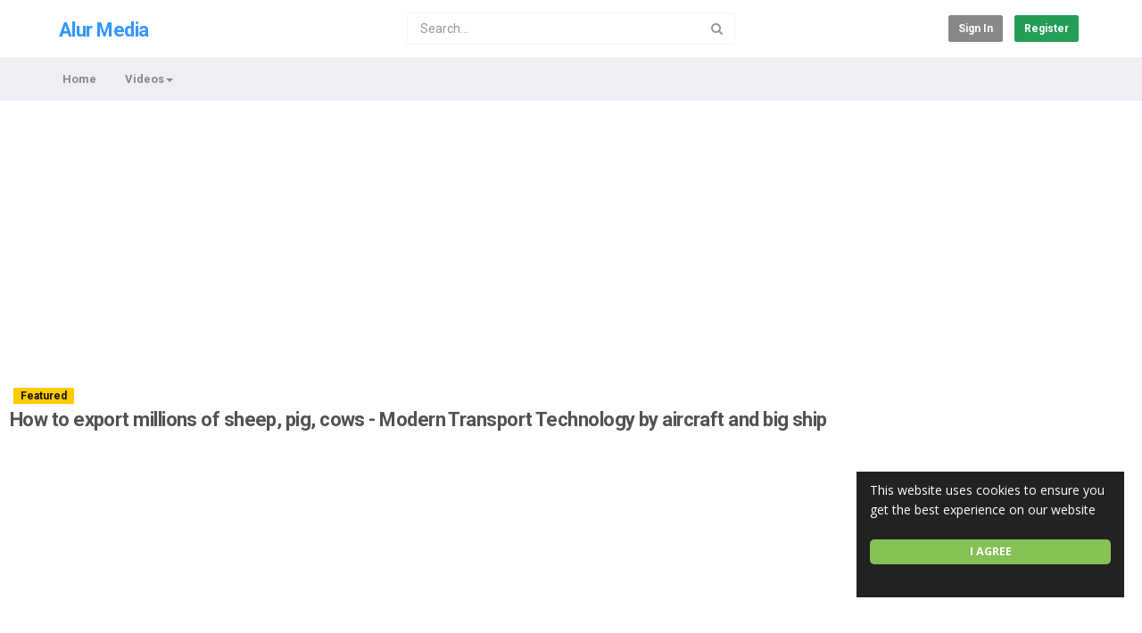

--- FILE ---
content_type: text/html; charset=utf-8
request_url: https://alurmedya.com/how-to-export-millions-of-sheep-pig-cows-modern-transport-technology-by-aircraft-and-big-ship_3846555d2.html
body_size: 16536
content:
<!DOCTYPE html>
<!--[if IE 7 | IE 8]>
<html class="ie" dir="ltr">
<![endif]-->
<!--[if !(IE 7) | !(IE 8)  ]><!-->
<html dir="ltr">
<!--<![endif]-->
<head>
<meta charset="UTF-8" />

<title>How to export millions of sheep, pig, cows - Modern Transport Technology by aircraft and big ship</title>
<meta http-equiv="X-UA-Compatible" content="IE=9; IE=8; IE=7; IE=edge,chrome=1">
<meta name="viewport" content="width=device-width, initial-scale=1">
<meta name="title" content="How to export millions of sheep, pig, cows - Modern Transport Technology by aircraft and big ship" />
<meta name="keywords" content="" />
<meta name="description" content="Live export is the commercial transport of livestock across national borders. The trade involves a number of countries with the Australian live export..." />
<link rel="apple-touch-icon" sizes="180x180" href="https://alurmedya.com/templates/apollo/img/apple-touch-icon.png">
<link rel="icon" type="image/png" sizes="32x32" href="https://alurmedya.com/templates/apollo/img/favicon-32x32.png">
<link rel="icon" type="image/png" sizes="16x16" href="https://alurmedya.com/templates/apollo/img/favicon-16x16.png">
<link rel="shortcut icon" href="https://alurmedya.com/templates/apollo/img/favicon.ico">
<link rel="alternate" type="application/rss+xml" title="How to export millions of sheep, pig, cows - Modern Transport Technology by aircraft and big ship" href="https://alurmedya.com/rss.php" />

<!--[if lt IE 9]>
<script src="//html5shim.googlecode.com/svn/trunk/html5.js"></script>
<![endif]-->
<link rel="stylesheet" href="https://alurmedya.com/templates/apollo/css/bootstrap.min.css">

<!--[if lt IE 9]>
<script src="//css3-mediaqueries-js.googlecode.com/svn/trunk/css3-mediaqueries.js"></script>
<![endif]-->
<link rel="stylesheet" type="text/css" media="screen" href="https://alurmedya.com/templates/apollo/css/apollo.css">
<link rel="stylesheet" type="text/css" media="screen" href="https://alurmedya.com/templates/apollo/css/animate.min.css">
<link rel="stylesheet" type="text/css" href="//fonts.googleapis.com/css?family=Roboto:400,300,500,700|Open+Sans:400,500,700">
<link rel="stylesheet" type="text/css" href="//netdna.bootstrapcdn.com/font-awesome/4.4.0/css/font-awesome.min.css">
<link rel="stylesheet" type="text/css" media="screen" href="https://alurmedya.com/templates/apollo/css/custom.css">
<link rel="canonical" href="https://alurmedya.com/how-to-export-millions-of-sheep-pig-cows-modern-transport-technology-by-aircraft-and-big-ship_3846555d2.html"/>
<script type="text/javascript">
var MELODYURL = "https://alurmedya.com";
var MELODYURL2 = "https://alurmedya.com";
var TemplateP = "https://alurmedya.com/templates/apollo";
var _LOGGEDIN_ = false;
 

var pm_video_data = {
	
	uniq_id: "3846555d2",
	url: "https://alurmedya.com/how-to-export-millions-of-sheep-pig-cows-modern-transport-technology-by-aircraft-and-big-ship_3846555d2.html",
	duration: 487,
	duration_str: "08:07",
	category: "1".split(','),
	category_str: "1",
	featured: 1,
	restricted: 0,
	allow_comments: 1,
	allow_embedding: 1,
	is_stream: false,
	views: 5215,
	likes: 0,
	dislikes: 0,
	publish_date_str: "2022-02-16T02:32:06+0000",
	publish_date_timestamp: 1644978726,
	embed_url: "https://alurmedya.com/embed.php?vid=3846555d2",
	thumb_url: "https://alurmedya.com/uploads/thumbs/3846555d2-1.jpg",
	preview_image_url: "https://alurmedya.com/uploads/thumbs/3846555d2-1.jpg",
	title: 'How to export millions of sheep, pig, cows - Modern Transport Technology by aircraft and big ship',
	autoplay_next: false,
	autoplay_next_url: ""

}

</script>

<script type="text/javascript">
 var pm_lang = {
	lights_off: "Lights off",
	lights_on: "Lights on",
	validate_name: "Please enter a name",
	validate_username: "Please enter a username",
	validate_pass: "Please provide a password",
	validate_captcha: "Please enter the validation code",
	validate_email: "Please enter a valid email address",
	validate_agree: "Please accept our policy",
	validate_name_long: "Your name must consist of at least 2 characters",
	validate_username_long: "Your username must consist of at least 2 characters",
	validate_pass_long: "Your password must be at least 5 characters long",
	validate_confirm_pass_long: "Please enter the same password as above",
	choose_category: "Please choose a category",
	validate_select_file: "No file was selected/uploaded.",
	validate_video_title: "Please enter a title for this video",
	please_wait: "Loading...",
	// upload video page
	swfupload_status_uploaded: "Uploaded",
	swfupload_status_pending: "Continue with the rest of the form.",
	swfupload_status_queued: "Queued",
	swfupload_status_uploading: "Uploading...",
	swfupload_file: "File",
	swfupload_btn_select: "Select",
	swfupload_btn_cancel: "Cancel",
	swfupload_status_error: "Error",
	swfupload_error_oversize: "Size of the selected file(s) is greater than allowed limit",
	swfupload_friendly_maxsize: "",
	upload_errmsg2: "Bad file type. This type of files (extensions) is not allowed.",
	// playlist
	playlist_delete_confirm: "Are you sure you want to permanently delete this playlist?\n\nClick 'Cancel' to stop, 'OK' to delete.",
	playlist_delete_item_confirm: "You are about to remove this video from your playlist.\n\nClick 'Cancel' to stop, 'OK' to delete.",
	show_more: "Show more",
	show_less: "Show less",
	delete_video_confirmation: "Are you sure you want to delete this video?",
	browse_all: "Browse All"
 }
</script>



		<link rel="image_src" href="https://alurmedya.com/uploads/thumbs/3846555d2-1.jpg" />
		<meta property="og:url"  content="https://alurmedya.com/how-to-export-millions-of-sheep-pig-cows-modern-transport-technology-by-aircraft-and-big-ship_3846555d2.html" />
				<meta property="og:title" content="How to export millions of sheep, pig, cows - Modern Transport Technology by aircraft and big ship" />
		<meta property="og:description" content="Live export is the commercial transport of livestock across national borders. The trade involves a number of countries with the Australian live export..." />
		<meta property="og:image" content="https://alurmedya.com/uploads/thumbs/3846555d2-1.jpg" />
		<meta property="og:image:width" content="480" />
		<meta property="og:image:height" content="360" />
		<style type="text/css">#content h1 {color: #525252; }#content h2 {color: #525252; }#content h3 {color: #525252; }#content h4 {color: #525252; }#content h5:not(.media-heading) {color: #525252; }#content h6 {color: #525252; }#content h1>a {color: #525252; }#content h2>a {color: #525252; }#content h3>a {color: #525252; }#content h4>a {color: #525252; }#content h5:not(.media-heading)>a {color: #525252; }#content h6>a {color: #525252; }#content h1>a:hover {color: #525252; }#content h2>a:hover {color: #525252; }#content h3>a:hover {color: #525252; }#content h4>a:hover {color: #525252; }#content h5:not(.media-heading)>a:hover {color: #525252; }#content h6>a:hover {color: #525252; }.pm-video-watch-featured h2>a {color: #525252; }.pm-video-watch-featured h2>a:visited {color: #525252; }.pm-video-heading h1 {color: #525252; }body {background-image: none; background-color: #ffffff; }.pm-top-nav {background-image: none; background-color: #edeff4; box-shadow: none; border-top-color: #edeff4; border-bottom-color: #edeff4; }</style>
</head>
<body class="video-watch videoid-668 author-1 source-3 featured">

<div class="container-fluid no-padding">
<header class="header-bg">
<div class="pm-top-head">
	<div class="row">
		<div class="col-xs-7 col-sm-4 col-md-4">
			<div class="header-logo">
							<h3><a href="https://alurmedya.com/index.html" rel="home">Alur Media</a></h3>
						</div>
		</div>
		<div class="hidden-xs col-sm-4 col-md-4" id="pm-top-search">
						<form action="https://alurmedya.com/search.php" method="get" id="search" class="pm-search-form" name="search" onSubmit="return validateSearch('true');">
				<div class="input-group">
					<input class="form-control" id="pm-search" size="16" name="keywords" type="text" placeholder="Search..." x-webkit-speech="x-webkit-speech" onwebkitspeechchange="this.form.submit();" onblur="fill();" autocomplete="off">
					<input class="form-control" id="pm-video-id" size="16" name="video-id" type="hidden">
					<span class="input-group-btn">
						<button class="btn btn-default" type="submit"><i class="fa fa-search"></i></button>
					</span>
				</div><!-- /input-group -->
			</form>
			<div class="pm-search-suggestions hide-me">
				<ul class="pm-search-suggestions-list list-unstyled"></ul>
			</div>
					</div>

				<div class="col-xs-5 col-sm-4 col-md-4">
			<ul class="list-inline navbar-pmuser">
				<li class="hidden-sm hidden-md hidden-lg"><a href="#" id="pm-top-mobile-search-show" class="" title="Search"><i class="mico mico-search"></i></a></li>
				<li><a class="btn btn-sm btn-default ajax-modal" data-toggle="modal" data-backdrop="true" data-keyboard="true" href="#modal-login-form">Sign in</a></li>
														<li class="hidden-xs"><a href="https://alurmedya.com/register.html" class="btn btn-sm btn-success">Register</a></li>
												</ul>
		</div>
			</div><!--.row-->
	</div><!--.pm-top-head-->

	<div class="pm-top-nav">
		<div class="row">
			<div class="col-xs-12 col-sm-8 col-md-8">
				<ul class="nav nav-tabs">
					<li><a href="https://alurmedya.com/index.html" class="wide-nav-link hidden-xs">Home</a></li>
					<li class="dropdown">
					<a href="https://alurmedya.com/browse.html" class="dropdown-toggle wide-nav-link disabled hidden-xs hidden-sm" data-target="#" role="button" data-toggle="dropdown">Videos<b class="caret"></b></a>
					<a href="#" class="dropdown-toggle wide-nav-link disabled visible-xs visible-sm" data-target="#" role="button" data-toggle="dropdown">Videos<b class="caret"></b></a><!--mobile-->
					<ul class="dropdown-menu animated fast absoluteSlideInUp">
						<li class="visible-xs visible-sm"><a href="https://alurmedya.com/browse.html">Browse Categories</a></li><!--mobile-->
						<li><a href="https://alurmedya.com/newvideos.html">New</a></li>
						<li><a href="https://alurmedya.com/topvideos.html">Popular</a></li>
						<li class="dropdown-submenu"><a href="https://alurmedya.com/browse-categoryone-videos-1-date.html" class="dropdown-submenu">Tractor &amp; Machinery</a>
<ul class='dropdown-menu'>
	<li class=""><a href="https://alurmedya.com/browse-subcat-videos-1-date.html" class="">Construction &amp; Machinery</a>	</li>
</ul>
</li>
<li class=""><a href="https://alurmedya.com/browse-categorytwo-videos-1-date.html" class="">Forestry &amp; Animals</a></li>

					</ul>
					</li>
					
					
					
									</ul>
			</div>

			<div class="hidden-xs col-sm-4 col-md-4">
							</div>
		</div>
	</div>
</header>


	<div class="modal" id="modal-login-form">
	<div class="modal-dialog modal-sm">
		<div class="modal-content">
			<div class="modal-header">
			<button type="button" class="close" data-dismiss="modal"><span aria-hidden="true">&times;</span><span class="sr-only">Close</span></button>
				<h4 class="modal-title">Sign in</h4>
			</div>
			<div class="modal-body">
								<div class="hidden-md hidden-lg">
					<label>Don't have an account yet? Register today!</label>
												<a class="btn btn-sm btn-block btn-success" href="https://alurmedya.com/register.html">Register</a>
											<hr />
				</div>
				
				<form name="login_form" id="login-form" method="post" action="https://alurmedya.com/login.php">
	<div class="form-group">
		<label for="username">Username/Email</label>
		<input type="text" class="form-control" name="username" value="" placeholder="Username/Email">
	</div>
	<div class="form-group">
		<label for="pass">Password</label>
		<input type="password" class="form-control" id="pass" name="pass" maxlength="32" autocomplete="off" placeholder="Password">
	</div>
	<div class="form-group">
		<button type="submit" name="Login" value="Login" class="btn btn-success btn-with-loader" data-loading-text="Signing in...">Login</button> 
		<small><a href="https://alurmedya.com/login.html?do=forgot_pass">Forgot your password?</a></small>
	</div>
</form>							</div>
		</div>
	</div>
</div>		<div class="modal" id="modal-register-form">
	<div class="modal-dialog modal-sm">
		<div class="modal-content">
			<div class="modal-header">
			<button type="button" class="close" data-dismiss="modal"><span aria-hidden="true">&times;</span><span class="sr-only">Close</span></button>
				<h4 class="modal-title">Create your account</h4>
			</div>
			<div class="modal-body">
				<a href="https://alurmedya.com/register.html" class="btn btn-success btn-block">Register with E-mail</a>
							</div>
		</div>
	</div>
</div>	
	<!-- Modal -->
<div class="modal" id="modal-addvideo">
	<div class="modal-dialog modal-md">
		<div class="modal-content">
			<div class="modal-header">
			<button type="button" class="close" data-dismiss="modal"><span aria-hidden="true">&times;</span><span class="sr-only">Close</span></button>
				<h4 class="modal-title">Add Video</h4>
			</div>
			<div class="modal-body">
			<ul class="pm-addvideo-modal list-unstyled">
								<li>
				<a href="https://alurmedya.com/suggest.html"><i class="mico mico-insert_link"></i> <span>Suggest video</span></a>
				</li>
												<li><a href="https://alurmedya.com/upload.html"><i class="mico mico-cloud_upload"></i> <span>Upload video</span></a></li>
							</ul>
			</div>
		</div>
	</div>
</div><a id="top"></a>

<div class="mastcontent-wrap">
<div class="pm-ads-banner" align="center"><script async src="https://pagead2.googlesyndication.com/pagead/js/adsbygoogle.js?client=ca-pub-7874321688645580"
     crossorigin="anonymous"></script>
<!-- alur medya -->
<ins class="adsbygoogle"
     style="display:block"
     data-ad-client="ca-pub-7874321688645580"
     data-ad-slot="7172338587"
     data-ad-format="auto"
     data-full-width-responsive="true"></ins>
<script>
     (adsbygoogle = window.adsbygoogle || []).push({});
</script><img src="https://alurmedya.com/ajax.php?p=stats&do=show&aid=1&at=1" width="1" height="1" border="0" /></div>
<div class="pm-section-highlighted">
	<div class="container-fluid">
		<div class="row">
						<div class="container">
				<div class="row pm-video-heading">
					<div class="col-xs-12 col-sm-12 col-md-10">
												<span class="label label-featured">Featured</span>
												<h1 itemprop="name">How to export millions of sheep, pig, cows - Modern Transport Technology by aircraft and big ship</h1>
												<meta itemprop="duration" content="PT8M7S" />
						<meta itemprop="thumbnailUrl" content="https://alurmedya.com/uploads/thumbs/3846555d2-1.jpg" />
						<meta itemprop="contentURL" content="https://alurmedya.com/videos.php?vid=3846555d2" />
												<meta itemprop="embedURL" content="https://alurmedya.com/embed.php?vid=3846555d2" />
												<meta itemprop="uploadDate" content="2022-02-16T02:32:06+0000" />
					</div>
					<div class="hidden-xs hidden-sm col-md-2">
						<div class="pm-video-adjust btn-group">
													</div>
					</div>
				</div><!-- /.pm-video-watch-heading -->

				<div class="row">
					<div id="player" class="col-xs-12 col-sm-12 col-md-12 wide-player">
						<div id="video-wrapper">
														
	<!-- Inplayer ads -->
	
			<div id="Playerholder" class="embedded-video">
			<iframe src="//www.youtube.com/embed/oKSkeOQp5vQ?hl=en_US&hd=1&cc_load_policy=1&rel=0&fs=1&autoplay=1&color2=0x5e5e5e&showsearch=0&showinfo=0&iv_load_policy=3&modestbranding=1" width="100%" height="720" frameborder="0" allowfullscreen></iframe>
		</div>
	   


												</div><!--video-wrapper-->
					</div><!--/#player-->

									</div>
			</div>
		</div>
	</div>
</div>

<div id="content">
<div id="pm-socialite">
	<ul class="social-buttons cf">
		<li>
			<a href="https://www.facebook.com/sharer.php?u=https://alurmedya.com/how-to-export-millions-of-sheep-pig-cows-modern-transport-technology-by-aircraft-and-big-ship_3846555d2.html&t=How to export millions of sheep, pig, cows - Modern Transport Technology by aircraft and big ship" class="socialite facebook-like" data-href="https://alurmedya.com/how-to-export-millions-of-sheep-pig-cows-modern-transport-technology-by-aircraft-and-big-ship_3846555d2.html" data-send="false" data-layout="box_count" data-width="60" data-show-faces="false" rel="nofollow" target="_blank"><span class="vhidden">Share on Facebook</span></a>
		</li>
		<li>
			<a href="https://twitter.com/share" class="socialite twitter-share" data-text="How to export millions of sheep, pig, cows - Modern Transport Technology by aircraft and big ship" data-url="https://alurmedya.com/how-to-export-millions-of-sheep-pig-cows-modern-transport-technology-by-aircraft-and-big-ship_3846555d2.html" data-count="vertical" rel="nofollow" target="_blank"><span class="vhidden">Share on Twitter</span></a>
		</li>
		<li>
			<a href="https://pinterest.com/pin/create/button/?url=https://alurmedya.com/how-to-export-millions-of-sheep-pig-cows-modern-transport-technology-by-aircraft-and-big-ship_3846555d2.html/" class="socialite pinterest-pinit"><span class="vhidden">Pinterest</span></a>
		</li>
	</ul>
</div>
<div id="video-control">
	<div class="row pm-video-control">
		<div class="col-xs-4 col-sm-5 col-md-6">
			<span class="pm-video-views">
				5,215 Views
			</span>
			<div class="clearfix"></div>
		</div>
		<div class="col-xs-8 col-sm-7 col-md-6">
			<ul class="pm-video-main-methods list-inline pull-right nav nav-pills">
				<li>
			<button class="btn btn-video " id="bin-rating-like" type="button" rel="tooltip" data-title="0 Likes"><i class="mico mico-thumb_up"></i> <span class="hidden-xs">0</span></button>
			<button class="btn btn-video " id="bin-rating-dislike" type="button" rel="tooltip" data-title="0 Dislikes"><i class="mico mico-thumb_down"></i> <span class="hidden-xs">0</span></button>

			<input type="hidden" name="bin-rating-uniq_id" value="3846555d2">

			<!-- <div id="bin-rating-response" class="hide-me alert"></div> -->
			<div id="bin-rating-like-confirmation" class="hide-me alert animated fadeInDown">
				<button type="button" class="close" data-dismiss="alert">&times;</button>
				<p> Thanks! Share it with your friends!</p>
				<p>
				<a href="https://www.facebook.com/sharer.php?u=https%3A%2F%2Falurmedya.com%2Fhow-to-export-millions-of-sheep-pig-cows-modern-transport-technology-by-aircraft-and-big-ship_3846555d2.html&amp;t=How+to+export+millions+of+sheep%2C+pig%2C+cows+-+Modern+Transport+Technology+by+aircraft+and+big+ship" onclick="javascript:window.open(this.href,'', 'menubar=no,toolbar=no,resizable=yes,scrollbars=yes,height=600,width=600');return false;" rel="tooltip" title="Share on Facebook"><i class="pm-vc-sprite facebook-icon"></i></a>
				<a href="https://twitter.com/home?status=Watching%20How+to+export+millions+of+sheep%2C+pig%2C+cows+-+Modern+Transport+Technology+by+aircraft+and+big+ship%20on%20https%3A%2F%2Falurmedya.com%2Fhow-to-export-millions-of-sheep-pig-cows-modern-transport-technology-by-aircraft-and-big-ship_3846555d2.html" onclick="javascript:window.open(this.href, '', 'menubar=no,toolbar=no,resizable=yes,scrollbars=yes,height=600,width=600');return false;" rel="tooltip" title="Share on Twitter"><i class="pm-vc-sprite twitter-icon"></i></a>
				</p>
			</div>

			<div id="bin-rating-dislike-confirmation" class="hide-me alert animated fadeInDown">
				<button type="button" class="close" data-dismiss="alert">&times;</button>
				<p>You disliked this video. Thanks for the feedback!</p>
			</div>
				</li>

								<li><a href="#" id="" rel="tooltip" title="Share" data-video-id="668" data-toggle="modal" data-target="#modal-video-share"><i class="mico mico-share"></i></a></li>
				<li><a href="#" rel="tooltip" title="Report this video" data-toggle="modal" data-target="#modal-video-report"><i class="mico mico-report"></i></a></li>
			</ul>
		</div>
	</div><!--.pm-video-control-->
</div>

<div id="content-main" class="container-fluid">
	<div class="row">

		<div class="col-xs-12 col-sm-12 col-md-8 pm-video-watch-main" itemprop="video" itemscope itemtype="http://schema.org/VideoObject">
						<div class="pm-ads-banner" align="center"><script async src="https://pagead2.googlesyndication.com/pagead/js/adsbygoogle.js?client=ca-pub-7874321688645580"
     crossorigin="anonymous"></script>
<!-- alurmedsabit -->
<ins class="adsbygoogle"
     style="display:inline-block;width:336px;height:280px"
     data-ad-client="ca-pub-7874321688645580"
     data-ad-slot="1801191705"></ins>
<script>
     (adsbygoogle = window.adsbygoogle || []).push({});
</script>

</div>
				
			<div class="row pm-user-header">
				<div class="col-xs-3 col-sm-1 col-md-1">
				   <a href="https://alurmedya.com/user/admin/"><img src="https://alurmedya.com/uploads/avatars/default.gif" class="pm-round-avatar" height="40" width="40" alt="" border="0"></a>
				</div>
				<div class="col-xs-9 col-sm-8 col-md-8">
					<div class="pm-video-posting-info">
						<div class="author"><a href="https://alurmedya.com/user/admin/">admin</a> <a href="#" rel="tooltip" title="Verified Channel" class="pm-verified-user"><img src="https://alurmedya.com/templates/apollo/img/ico-verified.png" /></a></div>
						<div class="publish-date">Published <time datetime="2022-02-16T02:32:06+0000" title="Wednesday, February 16, 2022 2:32 AM">Feb 16, 2022</time></div>
					 </div>
				</div>
				<div class="col-xs-2 col-sm-3 col-md-3">
									</div>
			</div><!--/.pm-user-header-->

			<div class="clearfix"></div>
			
			<div class="pm-video-description">
								<div itemprop="description">
					<p>Live export is the commercial transport of livestock across national borders. The trade involves a number of countries with the Australian live export industry being one of the largest exporters in the global trade. <br /><br />If you are the owner, send me a comment on the video. I will follow your request as soon as read. Thank you<br /><br /><br /><br />#noalfarm #noalharvesting #ModernExport</p>
				</div>
				
				<dl class="dl-horizontal">

										<dt>Category</dt>
					<dd><a href="https://alurmedya.com/browse-categoryone-videos-1-date.html">Tractor & Machinery</a> </dd>
														</dl>
			</div>

			
		<div class="tab-content pm-comments-container">
			<div class="tab-pane active" id="comments-native">
			<div name="mycommentspan" id="mycommentspan" class="hide-me"></div>
<div class="row" id="pm-post-form">
	<div class="col-xs-2 col-sm-1 col-md-1">
		<span class="pm-avatar"><img src="https://alurmedya.com/templates/apollo/img/pm-avatar.png" class="pm-round-avatar" width="40" height="40" alt="" border="0"></span>
	</div>
	<div class="col-xs-10 col-sm-11 col-md-11">
		<form action="" name="form-user-comment" method="post">
		<div class="form-group">
			<div class="row">
				<div class="col-md-11">
					<textarea name="comment_txt" id="c_comment_txt" rows="2" class="form-control" placeholder="Your comment"></textarea>
				</div>
			</div>
		</div>
		<div class="form-group hide-me" id="pm-comment-form">
			<div class="row">
				<div class="col-md-4">
					<input type="text" id="c_username" name="username" value="" class="form-control" placeholder="Your name">
				</div>
				<div class="col-md-4">
					<input type="text" id="captcha" name="captcha" class="form-control" placeholder="Confirm code">
				</div>
				<div class="col-md-4">
					<img src="https://alurmedya.com/include/securimage_show.php?sid=77e0ecb1c41cfa43314d382f0215261d" id="captcha-image" alt="" width="100" height="35">
					<button class="btn btn-sm btn-link btn-refresh" onclick="document.getElementById('captcha-image').src = 'https://alurmedya.com/include/securimage_show.php?sid=' + Math.random(); return false"><i class="fa fa-refresh"></i></button>
				</div>
			</div>
		</div>
		<div class="form-group">
			<div class="row">
				<div class="col-md-11">
					<input type="hidden" id="c_vid" name="vid" value="3846555d2">
					<input type="hidden" id="c_user_id" name="user_id" value="0">
					<button type="submit" id="c_submit" name="Submit" class="btn btn-sm btn-success btn-with-loader" data-loading-text="Submit comment">Submit comment</button>
				</div>
			</div>
		</div>
		</form>
	</div>
</div>
						
			
			<div class="pm-comments comment_box">
									<ul class="pm-ul-comments list-unstyled">
						<li id="preview_comment" class="media"></li>
					</ul>
					<div id="be_the_first">Be the first to comment</div>
							</div>
		</div>
		
		
		</div>
		</div><!-- /pm-video-watch-main -->
		
		<div class="col-xs-12 col-sm-12 col-md-4 pm-video-watch-sidebar">
						
			<div class=" without-highlight" id="pm-related">
				<h4>Up Next</h4>
				
				<ul class="pm-ul-sidelist-videos list-unstyled">
								<li>
					<div class="pm-video-thumb">
						<span class="pm-label-duration">19:57</span>						<div class="watch-later">
							<button class="pm-watch-later-add btn btn-xs btn-default hidden-xs watch-later-add-btn-1329" onclick="watch_later_add(1329); return false;" rel="tooltip" data-placement="left" title="Watch Later"><i class="fa fa-clock-o"></i></button>
							<button class="pm-watch-later-remove btn btn-xs btn-success hidden-xs watch-later-remove-btn-1329" onclick="watch_later_remove(1329); return false;" rel="tooltip" title="Remove from playlist"><i class="fa fa-check"></i></button>
						</div>
						<a href="https://alurmedya.com/amazing-modern-farming-technology-sheep-farming-livestock-wool-fabrication-process-farming_ef9594a45.html" title="Amazing Modern Farming Technology: Sheep Farming, livestock, Wool Fabrication Process; Farming">
						<div class="pm-video-labels hidden-xs">
													</div>
						<img src="https://alurmedya.com/templates/apollo/img/melody-lzld.png" alt="Amazing Modern Farming Technology: Sheep Farming, livestock, Wool Fabrication Process; Farming" data-echo="https://alurmedya.com/uploads/thumbs/ef9594a45-1.jpg" class="img-responsive">
						</a>
					</div>
					<h3><a href="https://alurmedya.com/amazing-modern-farming-technology-sheep-farming-livestock-wool-fabrication-process-farming_ef9594a45.html" title="Amazing Modern Farming Technology: Sheep Farming, livestock, Wool Fabrication Process; Farming" class="ellipsis">Amazing Modern Farming Technology: Sheep Farming, livestock, Wool Fabrication Process; Farming</a></h3>
					<div class="pm-video-meta">
						<span class="pm-video-author">by <a href="https://alurmedya.com/user/admin/">admin</a></span>
						<span class="pm-video-since"><time datetime="2022-09-13T20:26:14+0000" title="Tuesday, September 13, 2022 8:26 PM">3 years ago</time></span>
						<span class="pm-video-views">1,106 Views</span>
					</div>
				</li>
								<li>
					<div class="pm-video-thumb">
						<span class="pm-label-duration">10:29</span>						<div class="watch-later">
							<button class="pm-watch-later-add btn btn-xs btn-default hidden-xs watch-later-add-btn-784" onclick="watch_later_add(784); return false;" rel="tooltip" data-placement="left" title="Watch Later"><i class="fa fa-clock-o"></i></button>
							<button class="pm-watch-later-remove btn btn-xs btn-success hidden-xs watch-later-remove-btn-784" onclick="watch_later_remove(784); return false;" rel="tooltip" title="Remove from playlist"><i class="fa fa-check"></i></button>
						</div>
						<a href="https://alurmedya.com/modern-cow-raising-process-saves-millions-of-dollars-modern-cow-farming-harvest-milking-technology_6ff852569.html" title="Modern Cow Raising Process Saves Millions of Dollars, Modern Cow Farming Harvest Milking Technology">
						<div class="pm-video-labels hidden-xs">
													</div>
						<img src="https://alurmedya.com/templates/apollo/img/melody-lzld.png" alt="Modern Cow Raising Process Saves Millions of Dollars, Modern Cow Farming Harvest Milking Technology" data-echo="https://alurmedya.com/uploads/thumbs/6ff852569-1.jpg" class="img-responsive">
						</a>
					</div>
					<h3><a href="https://alurmedya.com/modern-cow-raising-process-saves-millions-of-dollars-modern-cow-farming-harvest-milking-technology_6ff852569.html" title="Modern Cow Raising Process Saves Millions of Dollars, Modern Cow Farming Harvest Milking Technology" class="ellipsis">Modern Cow Raising Process Saves Millions of Dollars, Modern Cow Farming Harvest Milking Technology</a></h3>
					<div class="pm-video-meta">
						<span class="pm-video-author">by <a href="https://alurmedya.com/user/admin/">admin</a></span>
						<span class="pm-video-since"><time datetime="2022-04-16T19:54:27+0000" title="Saturday, April 16, 2022 7:54 PM">3 years ago</time></span>
						<span class="pm-video-views">3,077 Views</span>
					</div>
				</li>
								<li>
					<div class="pm-video-thumb">
						<span class="pm-label-duration">09:00</span>						<div class="watch-later">
							<button class="pm-watch-later-add btn btn-xs btn-default hidden-xs watch-later-add-btn-1307" onclick="watch_later_add(1307); return false;" rel="tooltip" data-placement="left" title="Watch Later"><i class="fa fa-clock-o"></i></button>
							<button class="pm-watch-later-remove btn btn-xs btn-success hidden-xs watch-later-remove-btn-1307" onclick="watch_later_remove(1307); return false;" rel="tooltip" title="Remove from playlist"><i class="fa fa-check"></i></button>
						</div>
						<a href="https://alurmedya.com/how-to-transport-millions-cow-goat-sheep-pig-modern-export-technology-by-big-cargo-ships_9bda956cb.html" title="How to Transport Millions Cow, Goat, Sheep, Pig - Modern Export Technology by Big Cargo Ships">
						<div class="pm-video-labels hidden-xs">
													</div>
						<img src="https://alurmedya.com/templates/apollo/img/melody-lzld.png" alt="How to Transport Millions Cow, Goat, Sheep, Pig - Modern Export Technology by Big Cargo Ships" data-echo="https://alurmedya.com/uploads/thumbs/9bda956cb-1.jpg" class="img-responsive">
						</a>
					</div>
					<h3><a href="https://alurmedya.com/how-to-transport-millions-cow-goat-sheep-pig-modern-export-technology-by-big-cargo-ships_9bda956cb.html" title="How to Transport Millions Cow, Goat, Sheep, Pig - Modern Export Technology by Big Cargo Ships" class="ellipsis">How to Transport Millions Cow, Goat, Sheep, Pig - Modern Export Technology by Big Cargo Ships</a></h3>
					<div class="pm-video-meta">
						<span class="pm-video-author">by <a href="https://alurmedya.com/user/admin/">admin</a></span>
						<span class="pm-video-since"><time datetime="2022-09-10T08:32:15+0000" title="Saturday, September 10, 2022 8:32 AM">3 years ago</time></span>
						<span class="pm-video-views">2,415 Views</span>
					</div>
				</li>
								<li>
					<div class="pm-video-thumb">
						<span class="pm-label-duration">08:16</span>						<div class="watch-later">
							<button class="pm-watch-later-add btn btn-xs btn-default hidden-xs watch-later-add-btn-1413" onclick="watch_later_add(1413); return false;" rel="tooltip" data-placement="left" title="Watch Later"><i class="fa fa-clock-o"></i></button>
							<button class="pm-watch-later-remove btn btn-xs btn-success hidden-xs watch-later-remove-btn-1413" onclick="watch_later_remove(1413); return false;" rel="tooltip" title="Remove from playlist"><i class="fa fa-check"></i></button>
						</div>
						<a href="https://alurmedya.com/see-how-cows-give-birth-incredible-modern-cow-farm-and-cow-milking-harvest-technology_36d4379d8.html" title="See how cows give birth. Incredible modern cow farm and cow milking harvest technology">
						<div class="pm-video-labels hidden-xs">
													</div>
						<img src="https://alurmedya.com/templates/apollo/img/melody-lzld.png" alt="See how cows give birth. Incredible modern cow farm and cow milking harvest technology" data-echo="https://alurmedya.com/uploads/thumbs/36d4379d8-1.jpg" class="img-responsive">
						</a>
					</div>
					<h3><a href="https://alurmedya.com/see-how-cows-give-birth-incredible-modern-cow-farm-and-cow-milking-harvest-technology_36d4379d8.html" title="See how cows give birth. Incredible modern cow farm and cow milking harvest technology" class="ellipsis">See how cows give birth. Incredible modern cow farm and cow milking harvest technology</a></h3>
					<div class="pm-video-meta">
						<span class="pm-video-author">by <a href="https://alurmedya.com/user/admin/">admin</a></span>
						<span class="pm-video-since"><time datetime="2022-10-20T08:59:05+0000" title="Thursday, October 20, 2022 8:59 AM">3 years ago</time></span>
						<span class="pm-video-views">785 Views</span>
					</div>
				</li>
								<li>
					<div class="pm-video-thumb">
						<span class="pm-label-duration">09:14</span>						<div class="watch-later">
							<button class="pm-watch-later-add btn btn-xs btn-default hidden-xs watch-later-add-btn-1477" onclick="watch_later_add(1477); return false;" rel="tooltip" data-placement="left" title="Watch Later"><i class="fa fa-clock-o"></i></button>
							<button class="pm-watch-later-remove btn btn-xs btn-success hidden-xs watch-later-remove-btn-1477" onclick="watch_later_remove(1477); return false;" rel="tooltip" title="Remove from playlist"><i class="fa fa-check"></i></button>
						</div>
						<a href="https://alurmedya.com/sheep-farming-technology-shearing-process-milking-lamb-processing-wool-processing-factory_f0b1c6118.html" title="Sheep Farming Technology - Shearing Process, Milking &amp; Lamb Processing - Wool Processing Factory">
						<div class="pm-video-labels hidden-xs">
													</div>
						<img src="https://alurmedya.com/templates/apollo/img/melody-lzld.png" alt="Sheep Farming Technology - Shearing Process, Milking &amp; Lamb Processing - Wool Processing Factory" data-echo="https://alurmedya.com/uploads/thumbs/f0b1c6118-1.jpg" class="img-responsive">
						</a>
					</div>
					<h3><a href="https://alurmedya.com/sheep-farming-technology-shearing-process-milking-lamb-processing-wool-processing-factory_f0b1c6118.html" title="Sheep Farming Technology - Shearing Process, Milking &amp; Lamb Processing - Wool Processing Factory" class="ellipsis">Sheep Farming Technology - Shearing Process, Milking & Lamb Processing - Wool Processing Factory</a></h3>
					<div class="pm-video-meta">
						<span class="pm-video-author">by <a href="https://alurmedya.com/user/admin/">admin</a></span>
						<span class="pm-video-since"><time datetime="2022-12-06T22:49:02+0000" title="Tuesday, December 6, 2022 10:49 PM">3 years ago</time></span>
						<span class="pm-video-views">849 Views</span>
					</div>
				</li>
								<li>
					<div class="pm-video-thumb">
						<span class="pm-label-duration">10:10</span>						<div class="watch-later">
							<button class="pm-watch-later-add btn btn-xs btn-default hidden-xs watch-later-add-btn-1369" onclick="watch_later_add(1369); return false;" rel="tooltip" data-placement="left" title="Watch Later"><i class="fa fa-clock-o"></i></button>
							<button class="pm-watch-later-remove btn btn-xs btn-success hidden-xs watch-later-remove-btn-1369" onclick="watch_later_remove(1369); return false;" rel="tooltip" title="Remove from playlist"><i class="fa fa-check"></i></button>
						</div>
						<a href="https://alurmedya.com/amazing-smart-cow-farming-technology-incredible-baby-calf-born-method-modern-milking-technology_4408fc355.html" title="Amazing Smart Cow Farming Technology,  Incredible Baby Calf Born Method, Modern Milking Technology">
						<div class="pm-video-labels hidden-xs">
													</div>
						<img src="https://alurmedya.com/templates/apollo/img/melody-lzld.png" alt="Amazing Smart Cow Farming Technology,  Incredible Baby Calf Born Method, Modern Milking Technology" data-echo="https://alurmedya.com/uploads/thumbs/4408fc355-1.jpg" class="img-responsive">
						</a>
					</div>
					<h3><a href="https://alurmedya.com/amazing-smart-cow-farming-technology-incredible-baby-calf-born-method-modern-milking-technology_4408fc355.html" title="Amazing Smart Cow Farming Technology,  Incredible Baby Calf Born Method, Modern Milking Technology" class="ellipsis">Amazing Smart Cow Farming Technology,  Incredible Baby Calf Born Method, Modern Milking Technology</a></h3>
					<div class="pm-video-meta">
						<span class="pm-video-author">by <a href="https://alurmedya.com/user/admin/">admin</a></span>
						<span class="pm-video-since"><time datetime="2022-09-29T22:49:42+0000" title="Thursday, September 29, 2022 10:49 PM">3 years ago</time></span>
						<span class="pm-video-views">3,097 Views</span>
					</div>
				</li>
								<li>
					<div class="pm-video-thumb">
						<span class="pm-label-duration">03:36</span>						<div class="watch-later">
							<button class="pm-watch-later-add btn btn-xs btn-default hidden-xs watch-later-add-btn-1573" onclick="watch_later_add(1573); return false;" rel="tooltip" data-placement="left" title="Watch Later"><i class="fa fa-clock-o"></i></button>
							<button class="pm-watch-later-remove btn btn-xs btn-success hidden-xs watch-later-remove-btn-1573" onclick="watch_later_remove(1573); return false;" rel="tooltip" title="Remove from playlist"><i class="fa fa-check"></i></button>
						</div>
						<a href="https://alurmedya.com/automatic-milking-cow-robot-silage-feeding-smart-cowshed-hay-bales-farming-new-technology-transport_8136cf187.html" title="Automatic Milking Cow Robot Silage Feeding Smart Cowshed Hay Bales Farming New Technology Transport">
						<div class="pm-video-labels hidden-xs">
													</div>
						<img src="https://alurmedya.com/templates/apollo/img/melody-lzld.png" alt="Automatic Milking Cow Robot Silage Feeding Smart Cowshed Hay Bales Farming New Technology Transport" data-echo="https://alurmedya.com/uploads/thumbs/8136cf187-1.jpg" class="img-responsive">
						</a>
					</div>
					<h3><a href="https://alurmedya.com/automatic-milking-cow-robot-silage-feeding-smart-cowshed-hay-bales-farming-new-technology-transport_8136cf187.html" title="Automatic Milking Cow Robot Silage Feeding Smart Cowshed Hay Bales Farming New Technology Transport" class="ellipsis">Automatic Milking Cow Robot Silage Feeding Smart Cowshed Hay Bales Farming New Technology Transport</a></h3>
					<div class="pm-video-meta">
						<span class="pm-video-author">by <a href="https://alurmedya.com/user/admin/">admin</a></span>
						<span class="pm-video-since"><time datetime="2022-12-15T00:49:46+0000" title="Thursday, December 15, 2022 12:49 AM">3 years ago</time></span>
						<span class="pm-video-views">1,310 Views</span>
					</div>
				</li>
								<li>
					<div class="pm-video-thumb">
						<span class="pm-label-duration">08:30</span>						<div class="watch-later">
							<button class="pm-watch-later-add btn btn-xs btn-default hidden-xs watch-later-add-btn-1556" onclick="watch_later_add(1556); return false;" rel="tooltip" data-placement="left" title="Watch Later"><i class="fa fa-clock-o"></i></button>
							<button class="pm-watch-later-remove btn btn-xs btn-success hidden-xs watch-later-remove-btn-1556" onclick="watch_later_remove(1556); return false;" rel="tooltip" title="Remove from playlist"><i class="fa fa-check"></i></button>
						</div>
						<a href="https://alurmedya.com/farm-withme-pretty-girl-tractor-driver-sheep-goat-cow-milking-feeding-cure-cows-baby-calf-born-2022_64625a4e9.html" title="Farm #WithMe Pretty Girl Tractor Driver Sheep Goat Cow Milking Feeding Cure Cows BABY CALF Born 2022">
						<div class="pm-video-labels hidden-xs">
													</div>
						<img src="https://alurmedya.com/templates/apollo/img/melody-lzld.png" alt="Farm #WithMe Pretty Girl Tractor Driver Sheep Goat Cow Milking Feeding Cure Cows BABY CALF Born 2022" data-echo="https://alurmedya.com/uploads/thumbs/64625a4e9-1.jpg" class="img-responsive">
						</a>
					</div>
					<h3><a href="https://alurmedya.com/farm-withme-pretty-girl-tractor-driver-sheep-goat-cow-milking-feeding-cure-cows-baby-calf-born-2022_64625a4e9.html" title="Farm #WithMe Pretty Girl Tractor Driver Sheep Goat Cow Milking Feeding Cure Cows BABY CALF Born 2022" class="ellipsis">Farm #WithMe Pretty Girl Tractor Driver Sheep Goat Cow Milking Feeding Cure Cows BABY CALF Born 2022</a></h3>
					<div class="pm-video-meta">
						<span class="pm-video-author">by <a href="https://alurmedya.com/user/admin/">admin</a></span>
						<span class="pm-video-since"><time datetime="2022-12-15T00:40:54+0000" title="Thursday, December 15, 2022 12:40 AM">3 years ago</time></span>
						<span class="pm-video-views">910 Views</span>
					</div>
				</li>
								<li>
					<div class="pm-video-thumb">
						<span class="pm-label-duration">05:06</span>						<div class="watch-later">
							<button class="pm-watch-later-add btn btn-xs btn-default hidden-xs watch-later-add-btn-653" onclick="watch_later_add(653); return false;" rel="tooltip" data-placement="left" title="Watch Later"><i class="fa fa-clock-o"></i></button>
							<button class="pm-watch-later-remove btn btn-xs btn-success hidden-xs watch-later-remove-btn-653" onclick="watch_later_remove(653); return false;" rel="tooltip" title="Remove from playlist"><i class="fa fa-check"></i></button>
						</div>
						<a href="https://alurmedya.com/modern-technology-for-stacking-straw-milking-silage-hills-holstein-cows_3a70d748d.html" title="Modern technology for Stacking Straw . Milking. Silage hills. Holstein cows">
						<div class="pm-video-labels hidden-xs">
													</div>
						<img src="https://alurmedya.com/templates/apollo/img/melody-lzld.png" alt="Modern technology for Stacking Straw . Milking. Silage hills. Holstein cows" data-echo="https://alurmedya.com/uploads/thumbs/3a70d748d-1.jpg" class="img-responsive">
						</a>
					</div>
					<h3><a href="https://alurmedya.com/modern-technology-for-stacking-straw-milking-silage-hills-holstein-cows_3a70d748d.html" title="Modern technology for Stacking Straw . Milking. Silage hills. Holstein cows" class="ellipsis">Modern technology for Stacking Straw . Milking. Silage hills. Holstein cows</a></h3>
					<div class="pm-video-meta">
						<span class="pm-video-author">by <a href="https://alurmedya.com/user/admin/">admin</a></span>
						<span class="pm-video-since"><time datetime="2022-02-09T22:29:29+0000" title="Wednesday, February 9, 2022 10:29 PM">3 years ago</time></span>
						<span class="pm-video-views">4,915 Views</span>
					</div>
				</li>
								<li>
					<div class="pm-video-thumb">
						<span class="pm-label-duration">08:05</span>						<div class="watch-later">
							<button class="pm-watch-later-add btn btn-xs btn-default hidden-xs watch-later-add-btn-1288" onclick="watch_later_add(1288); return false;" rel="tooltip" data-placement="left" title="Watch Later"><i class="fa fa-clock-o"></i></button>
							<button class="pm-watch-later-remove btn btn-xs btn-success hidden-xs watch-later-remove-btn-1288" onclick="watch_later_remove(1288); return false;" rel="tooltip" title="Remove from playlist"><i class="fa fa-check"></i></button>
						</div>
						<a href="https://alurmedya.com/amazing-million-goat-farming-latest-modern-goat-milking-system-goat-cheese-meat-export_58873a248.html" title="Amazing Million Goat Farming - Latest Modern Goat Milking System - Goat Cheese &amp; Meat Export">
						<div class="pm-video-labels hidden-xs">
													</div>
						<img src="https://alurmedya.com/templates/apollo/img/melody-lzld.png" alt="Amazing Million Goat Farming - Latest Modern Goat Milking System - Goat Cheese &amp; Meat Export" data-echo="https://alurmedya.com/uploads/thumbs/58873a248-1.jpg" class="img-responsive">
						</a>
					</div>
					<h3><a href="https://alurmedya.com/amazing-million-goat-farming-latest-modern-goat-milking-system-goat-cheese-meat-export_58873a248.html" title="Amazing Million Goat Farming - Latest Modern Goat Milking System - Goat Cheese &amp; Meat Export" class="ellipsis">Amazing Million Goat Farming - Latest Modern Goat Milking System - Goat Cheese & Meat Export</a></h3>
					<div class="pm-video-meta">
						<span class="pm-video-author">by <a href="https://alurmedya.com/user/admin/">admin</a></span>
						<span class="pm-video-since"><time datetime="2022-08-31T11:29:02+0000" title="Wednesday, August 31, 2022 11:29 AM">3 years ago</time></span>
						<span class="pm-video-views">542.7k Views</span>
					</div>
				</li>
				
								<li>
					<div class="pm-video-thumb">
												<div class="watch-later">
							<button class="pm-watch-later-add btn btn-xs btn-default hidden-xs watch-later-add-btn-37" onclick="watch_later_add(37); return false;" rel="tooltip" data-placement="left" title="Watch Later"><i class="fa fa-clock-o"></i></button>
							<button class="pm-watch-later-remove btn btn-xs btn-success hidden-xs watch-later-remove-btn-37" onclick="watch_later_remove(37); return false;" rel="tooltip" title="Remove from playlist"><i class="fa fa-check"></i></button>
						</div>
						<a href="https://alurmedya.com/carretera-trocha-carrozable-tractor-oruga-d7g-caterpilla_d8877de5d.html" title="CARRETERA - TROCHA CARROZABLE - Tractor oruga D7G - CATERPILLA">
						<div class="pm-video-labels hidden-xs">
													</div>
						<img src="https://alurmedya.com/uploads/thumbs/d8877de5d-1.jpg" alt="CARRETERA - TROCHA CARROZABLE - Tractor oruga D7G - CATERPILLA" class="img-responsive"></a>
					</div>
					<h3><a href="https://alurmedya.com/carretera-trocha-carrozable-tractor-oruga-d7g-caterpilla_d8877de5d.html" title="CARRETERA - TROCHA CARROZABLE - Tractor oruga D7G - CATERPILLA" class="ellipsis">CARRETERA - TROCHA CARROZABLE - Tractor oruga D7G - CATERPILLA</a></h3>
					<div class="pm-video-meta">
						<span class="pm-video-author">by <a href="https://alurmedya.com/user/admin/">admin</a></span>
						<span class="pm-video-since"><time datetime="2021-08-21T20:08:27+0000" title="Saturday, August 21, 2021 8:08 PM">4 years ago</time></span>
						<span class="pm-video-views">2,740 Views</span>
					</div>
				</li>
								<li>
					<div class="pm-video-thumb">
						<span class="pm-label-duration">15:24</span>						<div class="watch-later">
							<button class="pm-watch-later-add btn btn-xs btn-default hidden-xs watch-later-add-btn-197" onclick="watch_later_add(197); return false;" rel="tooltip" data-placement="left" title="Watch Later"><i class="fa fa-clock-o"></i></button>
							<button class="pm-watch-later-remove btn btn-xs btn-success hidden-xs watch-later-remove-btn-197" onclick="watch_later_remove(197); return false;" rel="tooltip" title="Remove from playlist"><i class="fa fa-check"></i></button>
						</div>
						<a href="https://alurmedya.com/reversing-trailer-and-loading-my-rig_1396a054e.html" title="Reversing Trailer and Loading my Rig">
						<div class="pm-video-labels hidden-xs">
													</div>
						<img src="https://alurmedya.com/uploads/thumbs/1396a054e-1.jpg" alt="Reversing Trailer and Loading my Rig" class="img-responsive"></a>
					</div>
					<h3><a href="https://alurmedya.com/reversing-trailer-and-loading-my-rig_1396a054e.html" title="Reversing Trailer and Loading my Rig" class="ellipsis">Reversing Trailer and Loading my Rig</a></h3>
					<div class="pm-video-meta">
						<span class="pm-video-author">by <a href="https://alurmedya.com/user/admin/">admin</a></span>
						<span class="pm-video-since"><time datetime="2021-09-01T20:43:35+0000" title="Wednesday, September 1, 2021 8:43 PM">4 years ago</time></span>
						<span class="pm-video-views">4,447 Views</span>
					</div>
				</li>
								<li>
					<div class="pm-video-thumb">
						<span class="pm-label-duration">07:31</span>						<div class="watch-later">
							<button class="pm-watch-later-add btn btn-xs btn-default hidden-xs watch-later-add-btn-362" onclick="watch_later_add(362); return false;" rel="tooltip" data-placement="left" title="Watch Later"><i class="fa fa-clock-o"></i></button>
							<button class="pm-watch-later-remove btn btn-xs btn-success hidden-xs watch-later-remove-btn-362" onclick="watch_later_remove(362); return false;" rel="tooltip" title="Remove from playlist"><i class="fa fa-check"></i></button>
						</div>
						<a href="https://alurmedya.com/agricultural-assistants-and-tractor-gross_3881e8e03.html" title="Agricultural assistants and tractor gross">
						<div class="pm-video-labels hidden-xs">
													</div>
						<img src="https://alurmedya.com/uploads/thumbs/3881e8e03-1.jpg" alt="Agricultural assistants and tractor gross" class="img-responsive"></a>
					</div>
					<h3><a href="https://alurmedya.com/agricultural-assistants-and-tractor-gross_3881e8e03.html" title="Agricultural assistants and tractor gross" class="ellipsis">Agricultural assistants and tractor gross</a></h3>
					<div class="pm-video-meta">
						<span class="pm-video-author">by <a href="https://alurmedya.com/user/admin/">admin</a></span>
						<span class="pm-video-since"><time datetime="2021-11-16T23:30:44+0000" title="Tuesday, November 16, 2021 11:30 PM">4 years ago</time></span>
						<span class="pm-video-views">60.5k Views</span>
					</div>
				</li>
								<li>
					<div class="pm-video-thumb">
						<span class="pm-label-duration">10:38</span>						<div class="watch-later">
							<button class="pm-watch-later-add btn btn-xs btn-default hidden-xs watch-later-add-btn-593" onclick="watch_later_add(593); return false;" rel="tooltip" data-placement="left" title="Watch Later"><i class="fa fa-clock-o"></i></button>
							<button class="pm-watch-later-remove btn btn-xs btn-success hidden-xs watch-later-remove-btn-593" onclick="watch_later_remove(593); return false;" rel="tooltip" title="Remove from playlist"><i class="fa fa-check"></i></button>
						</div>
						<a href="https://alurmedya.com/nexat-the-new-and-revolutionary-1100-hp-tracto_7a382c4b4.html" title="NEXAT: The new and revolutionary 1100 HP tracto">
						<div class="pm-video-labels hidden-xs">
													</div>
						<img src="https://alurmedya.com/uploads/thumbs/7a382c4b4-1.jpg" alt="NEXAT: The new and revolutionary 1100 HP tracto" class="img-responsive"></a>
					</div>
					<h3><a href="https://alurmedya.com/nexat-the-new-and-revolutionary-1100-hp-tracto_7a382c4b4.html" title="NEXAT: The new and revolutionary 1100 HP tracto" class="ellipsis">NEXAT: The new and revolutionary 1100 HP tracto</a></h3>
					<div class="pm-video-meta">
						<span class="pm-video-author">by <a href="https://alurmedya.com/user/admin/">admin</a></span>
						<span class="pm-video-since"><time datetime="2022-01-20T20:37:26+0000" title="Thursday, January 20, 2022 8:37 PM">4 years ago</time></span>
						<span class="pm-video-views">3,835 Views</span>
					</div>
				</li>
								<li>
					<div class="pm-video-thumb">
						<span class="pm-label-duration">08:03</span>						<div class="watch-later">
							<button class="pm-watch-later-add btn btn-xs btn-default hidden-xs watch-later-add-btn-740" onclick="watch_later_add(740); return false;" rel="tooltip" data-placement="left" title="Watch Later"><i class="fa fa-clock-o"></i></button>
							<button class="pm-watch-later-remove btn btn-xs btn-success hidden-xs watch-later-remove-btn-740" onclick="watch_later_remove(740); return false;" rel="tooltip" title="Remove from playlist"><i class="fa fa-check"></i></button>
						</div>
						<a href="https://alurmedya.com/starting-a-td25-dozer-after-20-years-of-sitting_90d8836ed.html" title="Starting a TD25 Dozer after 20 years of sitting">
						<div class="pm-video-labels hidden-xs">
													</div>
						<img src="https://alurmedya.com/uploads/thumbs/90d8836ed-1.jpg" alt="Starting a TD25 Dozer after 20 years of sitting" class="img-responsive"></a>
					</div>
					<h3><a href="https://alurmedya.com/starting-a-td25-dozer-after-20-years-of-sitting_90d8836ed.html" title="Starting a TD25 Dozer after 20 years of sitting" class="ellipsis">Starting a TD25 Dozer after 20 years of sitting</a></h3>
					<div class="pm-video-meta">
						<span class="pm-video-author">by <a href="https://alurmedya.com/user/admin/">admin</a></span>
						<span class="pm-video-since"><time datetime="2022-03-20T02:14:18+0000" title="Sunday, March 20, 2022 2:14 AM">3 years ago</time></span>
						<span class="pm-video-views">2,202 Views</span>
					</div>
				</li>
								<li>
					<div class="pm-video-thumb">
						<span class="pm-label-duration">10:50</span>						<div class="watch-later">
							<button class="pm-watch-later-add btn btn-xs btn-default hidden-xs watch-later-add-btn-737" onclick="watch_later_add(737); return false;" rel="tooltip" data-placement="left" title="Watch Later"><i class="fa fa-clock-o"></i></button>
							<button class="pm-watch-later-remove btn btn-xs btn-success hidden-xs watch-later-remove-btn-737" onclick="watch_later_remove(737); return false;" rel="tooltip" title="Remove from playlist"><i class="fa fa-check"></i></button>
						</div>
						<a href="https://alurmedya.com/crazy-cow-destroys-gate_294dd8e5b.html" title="Crazy Cow Destroys Gate">
						<div class="pm-video-labels hidden-xs">
													</div>
						<img src="https://alurmedya.com/uploads/thumbs/294dd8e5b-1.jpg" alt="Crazy Cow Destroys Gate" class="img-responsive"></a>
					</div>
					<h3><a href="https://alurmedya.com/crazy-cow-destroys-gate_294dd8e5b.html" title="Crazy Cow Destroys Gate" class="ellipsis">Crazy Cow Destroys Gate</a></h3>
					<div class="pm-video-meta">
						<span class="pm-video-author">by <a href="https://alurmedya.com/user/admin/">admin</a></span>
						<span class="pm-video-since"><time datetime="2022-03-19T00:22:06+0000" title="Saturday, March 19, 2022 12:22 AM">3 years ago</time></span>
						<span class="pm-video-views">9,994 Views</span>
					</div>
				</li>
								<li>
					<div class="pm-video-thumb">
						<span class="pm-label-duration">10:37</span>						<div class="watch-later">
							<button class="pm-watch-later-add btn btn-xs btn-default hidden-xs watch-later-add-btn-794" onclick="watch_later_add(794); return false;" rel="tooltip" data-placement="left" title="Watch Later"><i class="fa fa-clock-o"></i></button>
							<button class="pm-watch-later-remove btn btn-xs btn-success hidden-xs watch-later-remove-btn-794" onclick="watch_later_remove(794); return false;" rel="tooltip" title="Remove from playlist"><i class="fa fa-check"></i></button>
						</div>
						<a href="https://alurmedya.com/gigantic-265-ton-us-aircraft-takes-off-with-full-thrust-in-middle-of-the-desert_eb74fd92a.html" title="Gigantic 265 Ton US Aircraft Takes Off With Full Thrust in Middle of the Desert">
						<div class="pm-video-labels hidden-xs">
													</div>
						<img src="https://alurmedya.com/uploads/thumbs/eb74fd92a-1.jpg" alt="Gigantic 265 Ton US Aircraft Takes Off With Full Thrust in Middle of the Desert" class="img-responsive"></a>
					</div>
					<h3><a href="https://alurmedya.com/gigantic-265-ton-us-aircraft-takes-off-with-full-thrust-in-middle-of-the-desert_eb74fd92a.html" title="Gigantic 265 Ton US Aircraft Takes Off With Full Thrust in Middle of the Desert" class="ellipsis">Gigantic 265 Ton US Aircraft Takes Off With Full Thrust in Middle of the Desert</a></h3>
					<div class="pm-video-meta">
						<span class="pm-video-author">by <a href="https://alurmedya.com/user/admin/">admin</a></span>
						<span class="pm-video-since"><time datetime="2022-04-28T23:38:50+0000" title="Thursday, April 28, 2022 11:38 PM">3 years ago</time></span>
						<span class="pm-video-views">6,826 Views</span>
					</div>
				</li>
								<li>
					<div class="pm-video-thumb">
						<span class="pm-label-duration">02:38</span>						<div class="watch-later">
							<button class="pm-watch-later-add btn btn-xs btn-default hidden-xs watch-later-add-btn-941" onclick="watch_later_add(941); return false;" rel="tooltip" data-placement="left" title="Watch Later"><i class="fa fa-clock-o"></i></button>
							<button class="pm-watch-later-remove btn btn-xs btn-success hidden-xs watch-later-remove-btn-941" onclick="watch_later_remove(941); return false;" rel="tooltip" title="Remove from playlist"><i class="fa fa-check"></i></button>
						</div>
						<a href="https://alurmedya.com/mowing-of-embankments-at-50-slope-with-remote-control-mower-equipped-with-a-winch_29ff7955c.html" title="MOWING OF EMBANKMENTS AT 50% SLOPE WITH REMOTE CONTROL MOWER EQUIPPED WITH A WINCH">
						<div class="pm-video-labels hidden-xs">
													</div>
						<img src="https://alurmedya.com/uploads/thumbs/29ff7955c-1.jpg" alt="MOWING OF EMBANKMENTS AT 50% SLOPE WITH REMOTE CONTROL MOWER EQUIPPED WITH A WINCH" class="img-responsive"></a>
					</div>
					<h3><a href="https://alurmedya.com/mowing-of-embankments-at-50-slope-with-remote-control-mower-equipped-with-a-winch_29ff7955c.html" title="MOWING OF EMBANKMENTS AT 50% SLOPE WITH REMOTE CONTROL MOWER EQUIPPED WITH A WINCH" class="ellipsis">MOWING OF EMBANKMENTS AT 50% SLOPE WITH REMOTE CONTROL MOWER EQUIPPED WITH A WINCH</a></h3>
					<div class="pm-video-meta">
						<span class="pm-video-author">by <a href="https://alurmedya.com/user/admin/">admin</a></span>
						<span class="pm-video-since"><time datetime="2022-06-10T06:25:45+0000" title="Friday, June 10, 2022 6:25 AM">3 years ago</time></span>
						<span class="pm-video-views">5,146 Views</span>
					</div>
				</li>
								<li>
					<div class="pm-video-thumb">
						<span class="pm-label-duration">03:04</span>						<div class="watch-later">
							<button class="pm-watch-later-add btn btn-xs btn-default hidden-xs watch-later-add-btn-389" onclick="watch_later_add(389); return false;" rel="tooltip" data-placement="left" title="Watch Later"><i class="fa fa-clock-o"></i></button>
							<button class="pm-watch-later-remove btn btn-xs btn-success hidden-xs watch-later-remove-btn-389" onclick="watch_later_remove(389); return false;" rel="tooltip" title="Remove from playlist"><i class="fa fa-check"></i></button>
						</div>
						<a href="https://alurmedya.com/awesome-f-22-raptor-fallsfreefall-from-sky-in-full-control-4k_1a3f04354.html" title="Awesome F-22 Raptor Falls/freefall from sky in full control  4K">
						<div class="pm-video-labels hidden-xs">
													</div>
						<img src="https://alurmedya.com/uploads/thumbs/1a3f04354-1.jpg" alt="Awesome F-22 Raptor Falls/freefall from sky in full control  4K" class="img-responsive"></a>
					</div>
					<h3><a href="https://alurmedya.com/awesome-f-22-raptor-fallsfreefall-from-sky-in-full-control-4k_1a3f04354.html" title="Awesome F-22 Raptor Falls/freefall from sky in full control  4K" class="ellipsis">Awesome F-22 Raptor Falls/freefall from sky in full control  4K</a></h3>
					<div class="pm-video-meta">
						<span class="pm-video-author">by <a href="https://alurmedya.com/user/admin/">admin</a></span>
						<span class="pm-video-since"><time datetime="2021-11-20T00:42:08+0000" title="Saturday, November 20, 2021 12:42 AM">4 years ago</time></span>
						<span class="pm-video-views">806.3k Views</span>
					</div>
				</li>
								<li>
					<div class="pm-video-thumb">
						<span class="pm-label-duration">08:01</span>						<div class="watch-later">
							<button class="pm-watch-later-add btn btn-xs btn-default hidden-xs watch-later-add-btn-1427" onclick="watch_later_add(1427); return false;" rel="tooltip" data-placement="left" title="Watch Later"><i class="fa fa-clock-o"></i></button>
							<button class="pm-watch-later-remove btn btn-xs btn-success hidden-xs watch-later-remove-btn-1427" onclick="watch_later_remove(1427); return false;" rel="tooltip" title="Remove from playlist"><i class="fa fa-check"></i></button>
						</div>
						<a href="https://alurmedya.com/world-best-jersey-cows-farm-80-litter-milk-per-day-ll-biggest-udder-cow-ll-jersey-dairy-farm_48399b0cd.html" title="World Best Jersey Cows Farm 80 Litter Milk Per Day ll Biggest Udder Cow ll Jersey Dairy Farm">
						<div class="pm-video-labels hidden-xs">
													</div>
						<img src="https://alurmedya.com/uploads/thumbs/48399b0cd-1.jpg" alt="World Best Jersey Cows Farm 80 Litter Milk Per Day ll Biggest Udder Cow ll Jersey Dairy Farm" class="img-responsive"></a>
					</div>
					<h3><a href="https://alurmedya.com/world-best-jersey-cows-farm-80-litter-milk-per-day-ll-biggest-udder-cow-ll-jersey-dairy-farm_48399b0cd.html" title="World Best Jersey Cows Farm 80 Litter Milk Per Day ll Biggest Udder Cow ll Jersey Dairy Farm" class="ellipsis">World Best Jersey Cows Farm 80 Litter Milk Per Day ll Biggest Udder Cow ll Jersey Dairy Farm</a></h3>
					<div class="pm-video-meta">
						<span class="pm-video-author">by <a href="https://alurmedya.com/user/admin/">admin</a></span>
						<span class="pm-video-since"><time datetime="2022-11-09T00:27:24+0000" title="Wednesday, November 9, 2022 12:27 AM">3 years ago</time></span>
						<span class="pm-video-views">288.9k Views</span>
					</div>
				</li>
				
								</ul>
			</div>
		</div><!-- /pm-video-watch-sidebar -->

		<div class="clearfix"></div>
	</div>
</div>

<!-- Modal -->
<div class="modal" id="modal-video-report" tabindex="-1" role="dialog" aria-labelledby="myModalLabel">
	<div class="modal-dialog" role="document">
		<form name="reportvideo" action="" method="POST">
		<div class="modal-content">
			<div class="modal-header">
				<button type="button" class="close" data-dismiss="modal" aria-label="Close"><span aria-hidden="true">&times;</span></button>
				<h4 class="modal-title" id="myModalLabel">Report this video</h4>
			</div>
			<div class="modal-body">
				<div id="report-confirmation" class="hide-me alert alert-info"><button type="button" class="close" data-dismiss="alert">&times;</button></div>
					<input type="hidden" id="name" name="name" class="form-control" value="">
					<input type="hidden" id="email" name="email" class="form-control" value="">

				<div class="form-group">
						<label for="exampleInputEmail1">Specify problem</label>
						<select name="reason" class="form-control">
						<option value="Specify problem" selected="selected">Select one</option>
						<option value="Dead video">Dead video</option>
						<option value="SPAM">SPAM</option>
						<option value="Racist or hate content">Racist or hate content</option>
						<option value="Copyrighted content">Copyrighted content</option>
						</select>
				</div>
					
								<div class="form-group">
					<div class="row">
						<div class="col-xs-6 col-sm-5 col-md-2">
							<input type="text" name="imagetext" class="form-control" autocomplete="off" placeholder="Confirm">
						</div>
						<div class="col-xs-6 col-sm-7 col-md-10">
							<img src="https://alurmedya.com/include/securimage_show.php?sid=89c34268b1ecc6a6c3236900cb8779f8" id="securimage-report" alt="" width="100" height="35">
							<button class="btn btn-sm btn-link btn-refresh" onclick="document.getElementById('securimage-report').src = 'https://alurmedya.com/include/securimage_show.php?sid=' + Math.random(); return false;"><i class="fa fa-refresh"></i> </button>
						</div>
					</div>
				</div>
									
				<input type="hidden" name="p" value="detail">
				<input type="hidden" name="do" value="report">
				<input type="hidden" name="vid" value="3846555d2">
				
			</div>
			<div class="modal-footer">
				<button type="button" class="btn btn-sm btn-link" data-dismiss="modal">Cancel</button>
				<button type="submit" name="Submit" class="btn btn-sm btn-danger" value="Send">Report this video</button>
			</div>
		</div>
		</form>
	</div>
</div><!-- Modal -->
<div class="modal animated fast slideInUp" id="modal-video-addtoplaylist" tabindex="-1" role="dialog" aria-labelledby="myModalLabel">
	<div class="modal-dialog" role="document">
		<div class="modal-content">
			<div class="modal-header">
				<button type="button" class="close" data-dismiss="modal" aria-label="Close"><span aria-hidden="true">&times;</span></button>
				<h4 class="modal-title" id="myModalLabel">Add to playlist</h4>
			</div>
			<div class="modal-body">
				<div id="pm-vc-playlists-content">
								<div class="alert alert-danger">
					Sorry, only registred users can create playlists.
				</div>
								</div>                
			</div>
		</div>
	</div>
</div><!-- Modal -->
<div class="modal" id="modal-video-share" tabindex="-1" role="dialog" aria-labelledby="myModalLabel">
  <div class="modal-dialog modal-lg" role="document">
	<div class="modal-content">
	  <div class="modal-header">
		<button type="button" class="close" data-dismiss="modal" aria-label="Close"><span aria-hidden="true">&times;</span></button>
		<h4 class="modal-title" id="myModalLabel">Share</h4>
	  </div>
	  <div class="modal-body">

		<div class="row pm-modal-share">
			<div class="col-md-12 hidden-xs hidden-sm">
				<h5>How to export millions of sheep, pig, cows - Modern Transport Technology by aircraft and big ship</h5>
				<div id="share-confirmation" class="hide-me alert alert-info"><button type="button" class="close" data-dismiss="alert">&times;</button></div>
			</div>
			<div class="col-md-3 hidden-xs hidden-sm">
				<div class="pm-modal-video-info">
					<img src="https://alurmedya.com/uploads/thumbs/3846555d2-social.jpg" width="480" height="360" class="img-responsive" />
											<p>Live export is the commercial transport of livestock across national borders. The trade involves a number of countries with the Australian live export...</p>
									</div>
			</div>

			<div class="col-md-9">
				<h6>Post on social media</h6>
				<a href="https://www.facebook.com/sharer.php?u=https%3A%2F%2Falurmedya.com%2Fhow-to-export-millions-of-sheep-pig-cows-modern-transport-technology-by-aircraft-and-big-ship_3846555d2.html&amp;t=How+to+export+millions+of+sheep%2C+pig%2C+cows+-+Modern+Transport+Technology+by+aircraft+and+big+ship" onclick="javascript:window.open(this.href,'', 'menubar=no,toolbar=no,resizable=yes,scrollbars=yes,height=600,width=600');return false;" rel="tooltip" title="Share on Facebook"><i class="pm-vc-sprite facebook-icon"></i></a>
				<a href="https://twitter.com/home?status=Watching%20How+to+export+millions+of+sheep%2C+pig%2C+cows+-+Modern+Transport+Technology+by+aircraft+and+big+ship%20on%20https%3A%2F%2Falurmedya.com%2Fhow-to-export-millions-of-sheep-pig-cows-modern-transport-technology-by-aircraft-and-big-ship_3846555d2.html" onclick="javascript:window.open(this.href, '', 'menubar=no,toolbar=no,resizable=yes,scrollbars=yes,height=600,width=600');return false;" rel="tooltip" title="Share on Twitter"><i class="pm-vc-sprite twitter-icon"></i></a>

				<h6>Embed</h6>
				<form>
				<div class="form-group">
					<div class="input-group"><span class="input-group-addon" onClick="SelectAll('pm-share-link');"><i class="fa fa-link"></i></span><input name="pm-share-link" id="pm-share-link" type="text" value="https://alurmedya.com/how-to-export-millions-of-sheep-pig-cows-modern-transport-technology-by-aircraft-and-big-ship_3846555d2.html" class="form-control" onClick="SelectAll('pm-share-link');"></div>
				</div>

								<div class="form-group">
					<div class="input-group">
						<span class="input-group-addon" onClick="SelectAll('pm-embed-code');"><i class="fa fa-code"></i></span>
						<textarea name="pm-embed-code" id="pm-embed-code" rows="1" class="form-control" onClick="SelectAll('pm-embed-code');"><iframe width="1080" height="720" src="https://alurmedya.com/embed.php?vid=3846555d2" frameborder="0" allowfullscreen seamless></iframe><p><a href="https://alurmedya.com/how-to-export-millions-of-sheep-pig-cows-modern-transport-technology-by-aircraft-and-big-ship_3846555d2.html" target="_blank">How to export millions of sheep, pig, cows - Modern Transport Technology by aircraft and big ship</a></p></textarea>
					</div>
				</div>
								</form>

				<form name="sharetofriend" action="" method="POST" class="">
				<h6>Share via Email</h6>
					<div class="form-group">
						<input type="text" id="name" name="name" class="form-control" value="" placeholder="Your name" size="40">
					</div>
					<div class="form-group">
						<input type="text" id="email" name="email" class="form-control" placeholder="Friend's Email" size="50">
					</div>
												<div class="form-group">
							<div class="row">
								<div class="col-xs-6 col-sm-5 col-md-2">
									<input type="text" name="imagetext" class="form-control" autocomplete="off" placeholder="Confirm">
								</div>
								<div class="col-xs-6 col-sm-7 col-md-10">
									<img src="https://alurmedya.com/include/securimage_show.php?sid=0c309f7dc58ca7e38cac206bc5a7d868" id="securimage-share" alt="" width="100" height="35">
									<button class="btn btn-sm btn-link btn-refresh" onclick="document.getElementById('securimage-share').src = 'https://alurmedya.com/include/securimage_show.php?sid=' + Math.random(); return false;">
									<i class="fa fa-refresh"></i>
									</button>
								</div>
							</div>
						</div>
												<input type="hidden" name="p" value="detail">
						<input type="hidden" name="do" value="share">
						<input type="hidden" name="vid" value="3846555d2">
					<div class="form-group">
						<button type="submit" name="Submit" class="btn btn-sm btn-success">Send</button>
					</div>
				</form>
			</div>
		</div>
	  </div>
	</div>
  </div>
</div>
</div> <!--.mastcontent-wrap-->




</div><!--content-->
</div><!--.container-fluid no-padding-->


<div class="container-fluid container-footer">
		<div class="pm-ads-banner" align="center"><script async src="https://pagead2.googlesyndication.com/pagead/js/adsbygoogle.js?client=ca-pub-7874321688645580"
     crossorigin="anonymous"></script>
<!-- alurmedya esnek -->
<ins class="adsbygoogle"
     style="display:block"
     data-ad-client="ca-pub-7874321688645580"
     data-ad-slot="6904910462"
     data-ad-format="auto"
     data-full-width-responsive="true"></ins>
<script>
     (adsbygoogle = window.adsbygoogle || []).push({});
</script><img src="https://alurmedya.com/ajax.php?p=stats&do=show&aid=2&at=1" width="1" height="1" border="0" /></div>
		<footer>
		<div class="row row-footer-vertical">
			<div class="col-xs-12 col-sm-6 col-md-6">
				<ul class="list-inline">
					<li><a href="https://alurmedya.com/index.html">Home</a></li>
					<li><a href="https://alurmedya.com/contact.html">Contact</a></li>
					<li><a href="https://alurmedya.com/page.php?name=terms-toa">Terms of Agreement</a></li>
				</ul>
			</div>
			<div class="hidden-xs col-sm-6 col-md-6">
				<div class="pull-right">
				<ul class="list-inline list-social-sites">
					<li><a href="#"><i class="fa fa-facebook"></i></a></li>
					<li><a href="#"><i class="fa fa-twitter"></i></a></li>
					<li><a href="#"><i class="fa fa-youtube"></i></a></li>
					<li><a href="#"><i class="fa fa-instagram"></i></a></li>
				</ul>
				</div>
			</div>
		</div>

		<div class="row row-footer-horizontal">
			<div class="col-xs-12 col-sm-12 col-md-10">
			<ul class="list-inline">
														<li><a href="https://alurmedya.com/register.html">Register</a></li>
																												</ul>
			<p>	&copy; 2026 Alur Media. All rights reserved Alur Media created with <a href="https://www.phpmelody.com/" rel="nofollow" title="PHP Melody - Video CMS">PHP Melody</a> - <strong><a href="https://www.phpmelody.com/" rel="nofollow" title="Video CMS">Video CMS</a></strong>.</p>
			</div>
			
			<div class="col-xs-12 col-sm-12 col-md-2">
						<div class="pm-language">
				<div class="btn-group dropup pull-right">
					<a class="btn btn-link dropdown-toggle" data-toggle="dropdown" href="#"><img src="https://alurmedya.com/lang/flags/us.png" width="16" height="10" alt="English" title="English" align="texttop"> English <span class="caret"></span></a>
					<ul class="dropdown-menu pm-language-list">
															<li><a href="#" title="Albanian" name="2" id="lang_select_2">Albanian</a></li>
																				<li><a href="#" title="Amharic" name="26" id="lang_select_26">Amharic</a></li>
																				<li><a href="#" title="Arabic" name="3" id="lang_select_3">Arabic</a></li>
																				<li><a href="#" title="Brazilian" name="4" id="lang_select_4">Brazilian</a></li>
																				<li><a href="#" title="Bulgarian" name="5" id="lang_select_5">Bulgarian</a></li>
																				<li><a href="#" title="Croatian" name="6" id="lang_select_6">Croatian</a></li>
																				<li><a href="#" title="Danish" name="7" id="lang_select_7">Danish</a></li>
																				<li><a href="#" title="Deutsch" name="8" id="lang_select_8">Deutsch</a></li>
																														<li><a href="#" title="Farsi" name="25" id="lang_select_25">Farsi</a></li>
																				<li><a href="#" title="Fran&#231;ais" name="9" id="lang_select_9">Fran&#231;ais</a></li>
																				<li><a href="#" title="Georgian" name="10" id="lang_select_10">Georgian</a></li>
																				<li><a href="#" title="Greek" name="27" id="lang_select_27">Greek</a></li>
																				<li><a href="#" title="Hebrew" name="23" id="lang_select_23">Hebrew</a></li>
																				<li><a href="#" title="Italian" name="11" id="lang_select_11">Italian</a></li>
																				<li><a href="#" title="Lithuanian" name="12" id="lang_select_12">Lithuanian</a></li>
																				<li><a href="#" title="Nederlands" name="13" id="lang_select_13">Nederlands</a></li>
																				<li><a href="#" title="Polish" name="14" id="lang_select_14">Polish</a></li>
																				<li><a href="#" title="Portuguese" name="15" id="lang_select_15">Portuguese</a></li>
																				<li><a href="#" title="Rom&#226;n&#259;" name="16" id="lang_select_16">Rom&#226;n&#259;</a></li>
																				<li><a href="#" title="Russian" name="17" id="lang_select_17">Russian</a></li>
																				<li><a href="#" title="Serbian" name="18" id="lang_select_18">Serbian</a></li>
																				<li><a href="#" title="Slovak" name="19" id="lang_select_19">Slovak</a></li>
																				<li><a href="#" title="Spanish" name="20" id="lang_select_20">Spanish</a></li>
																				<li><a href="#" title="Swedish" name="21" id="lang_select_21">Swedish</a></li>
																				<li><a href="#" title="T&uuml;rk&ccedil;e" name="22" id="lang_select_22">T&uuml;rk&ccedil;e</a></li>
																				<li><a href="#" title="Thai" name="24" id="lang_select_24">Thai</a></li>
															</ul>
				</div>
			</div>
						</div>
		</div>
	</footer>
</div>




<script type="text/javascript" src="//ajax.googleapis.com/ajax/libs/jquery/1.11.3/jquery.min.js"></script>
<script type="text/javascript" src="//code.jquery.com/jquery-migrate-1.2.1.min.js"></script>



<script type="text/javascript" src="//netdna.bootstrapcdn.com/bootstrap/3.2.0/js/bootstrap.min.js"></script>
<script type="text/javascript" src="https://alurmedya.com/templates/apollo/js/theme.js"></script>
<script type="text/javascript">

// $(window).scroll(function() {
//   if ($(this).scrollTop() > 1){  
//     $('header').addClass("sticky-head");
//   }
//   else {
//     $('header').removeClass("sticky-head");
//   }
// });

$(document).ready(function() { 

	$('.pm-search-form').focusin(function() {
		$(this).children('.input-group').addClass("focused");
	});
	$('.pm-search-form').focusout(function() {
		$(this).children('.input-group').removeClass("focused");
	});


  $(function() {
	$('.ripple').on('click', function (event) {
	  //event.preventDefault();
	  
	  var $div = $('<div/>'),
		  btnOffset = $(this).offset(),
			xPos = event.pageX - btnOffset.left,
			yPos = event.pageY - btnOffset.top;
	  
	  $div.addClass('ripple-effect');
	  var $ripple = $(".ripple-effect");
	  
	  $ripple.css("height", $(this).height());
	  $ripple.css("width", $(this).height());
	  $div
		.css({
		  top: yPos - ($ripple.height()/2),
		  left: xPos - ($ripple.width()/2),
		  background: $(this).data("ripple-color")
		}) 
		.appendTo($(this));

	  window.setTimeout(function(){
		$div.remove();
	  }, 2000);
	});
  });
});


$(document).ready(function() {
	echo.init({
		offset: 600,
		throttle: 200,
		unload: false,
	});


	if($('ul.pagination').length) {
		// $('ul.pagination.pagination-arrows li a').first().html("<i class='fa fa-arrow-left'></i>");
		// $('ul.pagination.pagination-arrows li a').last().html("<i class='fa fa-arrow-right'></i>");
		$('ul.pagination.pagination-arrows li a').first().html("<i class='fa fa-arrow-left'></i>");
		$('ul.pagination.pagination-arrows li a').last().html("<i class='fa fa-arrow-right'></i>");
	}

});

// In-button Feedback (Icon)
$(document).ready(function() {
	$('.btn-with-loader').on('click', function() {
		var $this = $(this);
		$this.button('Loading').prepend('<i class="btn-loader"></i>');
		setTimeout(function() {
			$this.button('reset');
		}, 2000);
	});
});
// Page Loading Feedback (Red Stripe)
$(document).ready(function() {
  $(".pm-section-highlighted, .pm-ul-browse-videos").animsition({
	linkElement: '.animsition',
	loading: false,
	timeout: true,
	timeoutCountdown: 5000,
	browser: [ 'animation-duration', '-webkit-animation-duration'],
	overlay : false,
	overlayClass : '',
	overlayParentElement : 'body',
	transition: function(url){ 
		$('header').append('<div class="pm-horizontal-loader"></div>');
		window.location.href = url; }
  });
});

// Global settings for notifications
$(document).ready(function() {
	$.notifyDefaults({
	// settings
	element: 'body',
	position: null,
	type: "info",
	allow_dismiss: true,
	newest_on_top: true,
	showProgressbar: false,
	placement: {
		from: "top", // top, bottom
		align: "right" // left, right, center
	},
	offset: {
		x: 20,
		y: 100
		},
	spacing: 10,
	z_index: 1031,
	delay: 10000,
	timer: 1000,
	url_target: '_blank',
	mouse_over: null,
	animate: {
		enter: 'animated fadeInDown',//'animated fadeIn',
		exit: 'animated fadeOutUpBig',//'animated fadeOut'
	},
	onShow: null,
	onShown: null,
	onClose: null,
	onClosed: null,
	template: '<div data-notify="container" class="growl alert alert-{0}" role="alert">' +
				'<button type="button" aria-hidden="true" class="close" data-notify="dismiss">&times;</button>' +
				'<span data-notify="icon"></span> ' +
				'<span data-notify="title">{1}</span> ' +
				'<span data-notify="message">{2}</span>' +
				'<div class="progress" data-notify="progressbar">' +
					'<div class="progress-bar progress-bar-{0}" role="progressbar" aria-valuenow="0" aria-valuemin="0" aria-valuemax="100" style="width: 0%;"></div>' +
				'</div>' +
				'<a href="{3}" target="{4}" data-notify="url"></a>' +
			'</div>',
	PM_exitAnimationTimeout: 0 // PHP Melody custom settings
	});
});
</script>




<script type="text/javascript"> 
window.cookieconsent_options = {"message":"This website uses cookies to ensure you get the best experience on our website","dismiss":"I agree","learnMore":"More info","link":null,"theme":"cookieconsent-floating"};
</script>
<script type="text/javascript" src="https://alurmedya.com/js/cookieconsent.min.js"></script>


<script src="https://alurmedya.com/templates/apollo/js/jquery.plugins.a.js" type="text/javascript"></script>
<script src="https://alurmedya.com/js/jquery.typewatch.js" type="text/javascript"></script>
<script src="https://alurmedya.com/js/melody.dev.js" type="text/javascript"></script>
<script src="https://alurmedya.com/templates/apollo/js/melody.dev.js" type="text/javascript"></script>
<script src="https://alurmedya.com/templates/apollo/js/jquery.plugins.b.js" type="text/javascript"></script>




<script src="https://alurmedya.com/templates/apollo/js/jquery.socialite.min.js" type="text/javascript"></script>
<script type="text/javascript">
$(document).ready(function()
{
	$('#pm-socialite').one('mouseenter', function()
	{
		Socialite.load($(this)[0]);
	});
});
</script>	



<script type="text/javascript">
$(document).ready(function(){
	$('#nav-link-comments-native').click(function(){
		$.cookie('pm_comment_view', 'native', { expires: 180, path: '/' });
	});
	$('#nav-link-comments-facebook').click(function(){
		$.cookie('pm_comment_view', 'facebook', { expires: 180, path: '/' });
		FB.XFBML.parse(document.getElementById("comments-facebook"));
	});
	$('#nav-link-comments-disqus').click(function(){
		$.cookie('pm_comment_view', 'disqus', { expires: 180, path: '/' });
	});
});
</script>

 



<script type="text/javascript">
$(document).ready(function() {
	$('textarea').autosize();
	//$('.fileinput').fileinput();
	$(".ellipsis").dotdotdot({
	ellipsis : '...',
	wrap : 'word',
	watch: true,
	height : 40
	});
});
</script>



<script type="text/javascript">
$(document).ready(function () {
// live search
$('#pm-search').typeWatch({
	callback: function() {		
	$.ajax({
		type: "POST",
		url: MELODYURL2 + "/ajax-search.php",
		data: {
			"queryString": $('#pm-search').val()
		},
		dataType: "html",
		success: function(b){
			if (b.length > 0) {
				$(".pm-search-suggestions-list").html(b);

				$(".pm-search-suggestions").show(function() {

					var $listItems = $('.pm-search-suggestions-list').find('li');

					$('#pm-search').keydown(function(e)
					{

						var key = e.keyCode,
							$selected = $listItems.filter('.selected'),
							$current;

						if ( key === 27 ) { // ESC
							$(".pm-search-suggestions").hide();
						}

						if( key == 38 || key == 40 ){ // UP/DOWN
							e.preventDefault();
						}

						if ( key != 38 && key != 40 ) return;

						$listItems.removeClass('selected');

						if ( key == 40 ) // Down key
						{
							if ( ! $selected.length || $selected.is(':last-child') ) {
								$current = $listItems.eq(0);
							}
							else {
								$current = $selected.next();
							}
						}
						else if ( key == 38 ) // Up key
						{
							if ( ! $selected.length || $selected.is(':first-child') ) {
								$current = $listItems.last();
							}
							else {
								$current = $selected.prev();
							}
						}

						$current.addClass('selected');
						$selected_url = $current.find('a').attr('href');

						$selected_id = $current.attr('data-video-id');

						($('#pm-video-id').val($selected_id));

					});

					$(document).on('click', (function(e) {
						if(e.target.className !== "pm-search-suggestions" && e.target.id !== "pm-search") {
								$(".pm-search-suggestions").hide();
						}}));
				});

			} else {
				$(".pm-search-suggestions").hide();
			}
		}
	});
},
wait: 400,
highlight: true,
captureLength: 3
});
});
</script>



<script src="https://alurmedya.com/templates/apollo/js/jquery.readmore.js" type="text/javascript"></script>
<script type="text/javascript">
$(window).load(function () {
	
	var pm_elastic_player = $.cookie('pm_elastic_player');
	if (pm_elastic_player == null) {
		$.cookie('pm_elastic_player', 'normal');
	}
	else if (pm_elastic_player == 'wide') {
		$('.pm-video-watch-sidebar').slideDown('slow');
		$('#player_extend').find('i').removeClass('fa-arrows-h').addClass('fa-compress');
		$('#player').addClass('watch-large');
	} else {
		$('#player').removeClass('watch-large');
	}

	$("#player_extend").click(function() {

		if ($(this).find('i').hasClass("fa-arrows-h")) {
			$(this).find('i').removeClass("fa-arrows-h").addClass("fa-compress");
		} else {
			$(this).find('i').removeClass("fa-compress").addClass("fa-arrows-h");
			$('.pm-video-watch-sidebar').slideDown(300);
		}

		$('#player').animate({
			}, 500, "linear", function() {
				$('#player').toggleClass("watch-large");
		});
		if ($.cookie('pm_elastic_player') == 'normal') {
			$.cookie('pm_elastic_player','wide');
			$('#player_extend').find('i').removeClass('fa-arrows-h').addClass('fa-compress');
		} else {
			$.cookie('pm_elastic_player', 'normal');
			$('#player_extend').find('i').removeClass('fa-compress').addClass('fa-arrows-h');
		}
		return false;
		});

	$('.pm-video-description').readmore({
		speed: 50,
		maxHeight: 100,
		moreLink: '<a href="#">' + pm_lang.show_more +'</a>',
		lessLink: '<a href="#">' + pm_lang.show_less +'</a>',
	}).autolink({
		urls: true,
		target: "_blank"
	});

});
</script>


<script src="https://alurmedya.com/templates/apollo/js/melody.social.dev.js" type="text/javascript"></script>





<script src="https://alurmedya.com/templates/apollo/js/jquery.cropit.js" type="text/javascript"></script>
<script type="text/javascript"> 
$(function() {
	var cropit_avatar_notify = null;
	var cropit_cover_notify = null;
	var cropit_notify_type = 'info';
	
	// Avatar
	$('.pm-profile-avatar-pic').cropit({
		smallImage: 'allow',
		// width: 180, 
		// height: 180,
		width: 120,
		height: 120,
		preview: '.pm-profile-avatar-preview',
		onImageLoading: function(){
			cropit_avatar_notify = $.notify({message: pm_lang.please_wait}, {type: cropit_notify_type});
		},
		onImageLoaded: function() {
			cropit_avatar_notify.close();
		},
		onImageError: function(){
			cropit_avatar_notify.close();
		}
	});

	$('#btn-edit-avatar').click(function() {
		$('#cropit-avatar-input').click();
		$('#cropit-avatar-form').css('visibility', 'visible');
		$('.cropit-image-preview').removeClass('animated fadeIn');
	});

	$('.btn-cancel-avatar').click(function() {
		$('.pm-profile-avatar-pic .cropit-image-preview').removeClass('cropit-image-loaded').addClass('animated fadeIn');
		$('#cropit-avatar-form').css('visibility', 'hidden');
		return false;
	});

	$('form#cropit-avatar-form').submit(function() {
		
		var image_data = $('.pm-profile-avatar-pic').cropit('export', {
			type: 'image/jpeg',
			quality: .9,
			fillBg: '#333'
		});
		
		// Move cropped image data to hidden input
		$('.hidden-avatar-data-img').val(image_data);
		
		$.ajax({
			url: MELODYURL2 + "/ajax.php",
			type: "POST",
			dataType: "json",
			data: $('#cropit-avatar-form').serialize(),
			beforeSend: function(jqXHR, settings) {
				// clean error message container
				//cropit_avatar_notify.close();
				$.notifyClose();
				cropit_avatar_notify = $.notify({message: pm_lang.swfupload_status_uploading}, {type: cropit_notify_type});
			},
		})
		.done(function(data){
			cropit_avatar_notify.close();
			if (data.success) { 
				// hide form action buttons 
				$('#cropit-avatar-form').css('visibility', 'hidden');
				
				// reset background with uploaded image 
				$('.pm-profile-avatar-pic .cropit-image-preview img').attr('src', data.file_url);
				
				// stop image movement ability
				$('.pm-profile-avatar-pic .cropit-image-preview').addClass('animated fadeIn');
				// timeout required to allow time for the uploaded image to load before removing the current image obj (and avoid a image-swapping 'glitch')
				setTimeout(function(){
					$('.pm-profile-avatar-pic .cropit-image-preview').removeClass('cropit-image-loaded')
				}, 700);
				
				// unload selected image to let the user re-select the same image
				$('.pm-profile-avatar-pic input.cropit-image-input')[0].value = null;
			}
			cropit_avatar_notify = $.notify({message: data.msg}, {type: data.alert_type});
		});

		return false;
	});
	
	var cropit_cover_height = parseInt($('.pm-profile-cover-preview').attr('data-cropit-height'));
	if ( ! cropit_cover_height) {
		cropit_cover_height = 200;
	}
		
	// Cover
	$('.pm-profile-cover-preview').cropit({
		smallImage: 'allow',
		height: cropit_cover_height,
		onImageLoading: function(){
			cropit_cover_notify = $.notify({message: pm_lang.please_wait}, {type: cropit_notify_type});
		},
		onImageLoaded: function() {
			cropit_cover_notify.close();
		},
		onImageError: function(){
			cropit_cover_notify.close();
		}
	});

	$('#btn-edit-cover').click(function() {
		$('#cropit-cover-input').click();
		$('#cropit-cover-form').css('visibility', 'visible');
		$('.cropit-image-preview').removeClass('animated fadeIn');
	});

	$('.btn-cancel').click(function() {
		$('.pm-profile-cover-preview .cropit-image-preview').removeClass('cropit-image-loaded').addClass('animated fadeIn');
		$('#cropit-cover-form').css('visibility', 'hidden');
		return false;
	});

	$('form#cropit-cover-form').submit(function() {
		
		var image_data = $('.pm-profile-cover-preview').cropit('export', {
			type: 'image/jpeg',
			quality: .9,
			fillBg: '#333'
		});
		
		// Move cropped image data to hidden input
		$('.hidden-cover-data-img').val(image_data);
		
		$.ajax({
			url: MELODYURL2 + "/ajax.php",
			type: "POST",
			dataType: "json",
			data: $('#cropit-cover-form').serialize(),
			beforeSend: function(jqXHR, settings) {
				// clean error message container
				//cropit_cover_notify.close();
				$.notifyClose();
				cropit_cover_notify = $.notify({message: pm_lang.swfupload_status_uploading}, {type: cropit_notify_type});
			},
		})
		.done(function(data){
			cropit_cover_notify.close();
			if (data.success) { 
				// hide form action buttons 
				$('#cropit-cover-form').css('visibility', 'hidden');
				
				// reset background with uploaded image 
				$('.pm-profile-cover-preview .cropit-image-preview img').attr('src', data.file_url);
				
				// stop image movement ability
				$('.pm-profile-cover-preview .cropit-image-preview').addClass('animated fadeIn');
				// timeout required to allow time for the uploaded image to load before removing the current image obj (and avoid a image-swapping 'glitch')
				setTimeout(function(){
					$('.pm-profile-cover-preview .cropit-image-preview').removeClass('cropit-image-loaded')
				}, 700);
				
				// unload selected image to let the user re-select the same image
				$('.pm-profile-cover-preview input.cropit-image-input')[0].value = null;
			}
			cropit_cover_notify = $.notify({message: data.msg}, {type: data.alert_type});
		});

		return false;
	});
});
</script>



<!-- Global site tag (gtag.js) - Google Analytics -->
<script async src="https://www.googletagmanager.com/gtag/js?id=G-83R3MDGCMQ"></script>
<script>
  window.dataLayer = window.dataLayer || [];
  function gtag(){dataLayer.push(arguments);}
  gtag('js', new Date());

  gtag('config', 'G-83R3MDGCMQ');
</script>

<!-- Global site tag (gtag.js) - Google Analytics -->
<script async src="https://www.googletagmanager.com/gtag/js?id=UA-63633747-4"></script>
<script>
  window.dataLayer = window.dataLayer || [];
  function gtag(){dataLayer.push(arguments);}
  gtag('js', new Date());

  gtag('config', 'UA-63633747-4');
</script>
<script defer src="https://static.cloudflareinsights.com/beacon.min.js/vcd15cbe7772f49c399c6a5babf22c1241717689176015" integrity="sha512-ZpsOmlRQV6y907TI0dKBHq9Md29nnaEIPlkf84rnaERnq6zvWvPUqr2ft8M1aS28oN72PdrCzSjY4U6VaAw1EQ==" data-cf-beacon='{"version":"2024.11.0","token":"7adbd2880ba348e29bad06a07def8659","r":1,"server_timing":{"name":{"cfCacheStatus":true,"cfEdge":true,"cfExtPri":true,"cfL4":true,"cfOrigin":true,"cfSpeedBrain":true},"location_startswith":null}}' crossorigin="anonymous"></script>
</body>
</html>

--- FILE ---
content_type: text/html; charset=utf-8
request_url: https://www.google.com/recaptcha/api2/aframe
body_size: 269
content:
<!DOCTYPE HTML><html><head><meta http-equiv="content-type" content="text/html; charset=UTF-8"></head><body><script nonce="8q7FJAP8jzkU1nvWSVNo0Q">/** Anti-fraud and anti-abuse applications only. See google.com/recaptcha */ try{var clients={'sodar':'https://pagead2.googlesyndication.com/pagead/sodar?'};window.addEventListener("message",function(a){try{if(a.source===window.parent){var b=JSON.parse(a.data);var c=clients[b['id']];if(c){var d=document.createElement('img');d.src=c+b['params']+'&rc='+(localStorage.getItem("rc::a")?sessionStorage.getItem("rc::b"):"");window.document.body.appendChild(d);sessionStorage.setItem("rc::e",parseInt(sessionStorage.getItem("rc::e")||0)+1);localStorage.setItem("rc::h",'1769058617074');}}}catch(b){}});window.parent.postMessage("_grecaptcha_ready", "*");}catch(b){}</script></body></html>